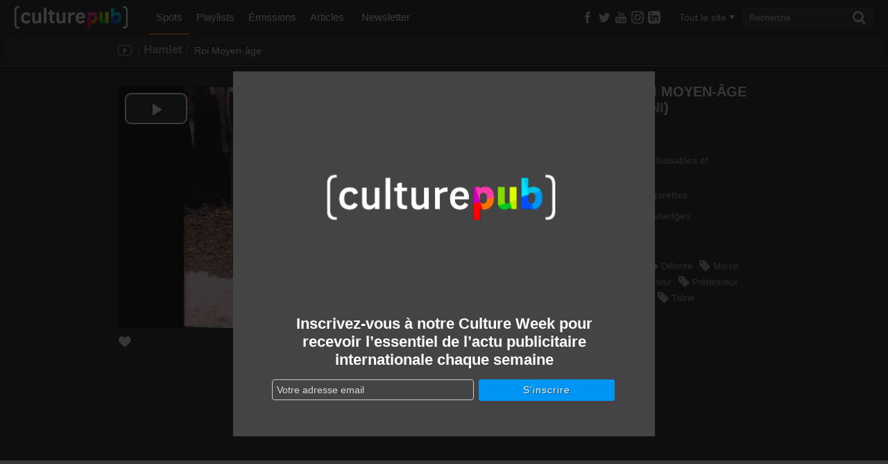

--- FILE ---
content_type: text/html; charset=utf-8
request_url: http://www.culturepub.fr/videos/hamlet-roi-moyen-age/
body_size: 14100
content:
<!DOCTYPE html> <!--[if lt IE 7]><html class="no-js lt-ie9 lt-ie8 lt-ie7" lang="fr-FR" prefix="og: http://ogp.me/ns# fb: http://ogp.me/ns/fb#"> <script src="/assets/js/lte-ie8.js"></script><![endif]--> <!--[if IE 7]><html class="no-js lt-ie9 lt-ie8" lang="fr-FR" prefix="og: http://ogp.me/ns# fb: http://ogp.me/ns/fb#"> <script src="/assets/js/lte-ie8.js"></script><![endif]--> <!--[if IE 8]><html class="no-js lt-ie9" lang="fr-FR" prefix="og: http://ogp.me/ns# fb: http://ogp.me/ns/fb#"> <script src="/assets/js/lte-ie8.js"></script><![endif]--> <!--[if IE 9]><html class="ie9 lt-ie10" lang="fr-FR" prefix="og: http://ogp.me/ns# fb: http://ogp.me/ns/fb#"> <![endif]--> <!--[if IE 11]><html class="ie11" lang="fr-FR" prefix="og: http://ogp.me/ns# fb: http://ogp.me/ns/fb#"> <![endif]--> <!--[if gt IE 8]><!--><html class="no-js" lang="fr-FR" prefix="og: http://ogp.me/ns# fb: http://ogp.me/ns/fb#"> <!--<![endif]--><head><meta charset="utf-8"><link rel="shortcut icon" href="http://static.culturepub.fr/assets/favicon.ico" type="image/x-icon" /><title>Hamlet : Roi Moyen-âge - Culture Pub</title><meta name="viewport" content="width=device-width, initial-scale=1.0, maximum-scale=1"><meta name="apple-mobile-web-app-capable" content="yes"><meta name="apple-mobile-web-app-status-bar-style" content="blue"><meta name="apple-touch-fullscreen" content="yes"><meta property="fb:pages" content="14293154969" /><link rel="canonical" href="http://www.culturepub.fr/videos/hamlet-roi-moyen-age/" /><meta property="og:locale" content="fr_FR" /><meta property="og:type" content="video.other" /><meta property="og:title" content="Hamlet : Roi Moyen-âge - Culture Pub" /><meta property="og:url" content="http://www.culturepub.fr/videos/hamlet-roi-moyen-age/" /><meta property="og:site_name" content="Culture Pub" /><meta property="fb:app_id" content="311030965958609" /><meta property="og:image" content="http://static.culturepub.fr/assets/2014/10/poster-4444-hamlet-roi-moyen-age.jpg" /><meta property="og:image:width" content="720" /><meta property="og:image:height" content="576" /><meta property="og:video:url" content="http://play.culturepub.fr/play/player?player=7&pod=4444&widgetId=cbnews_social" ><meta property="og:video:type" content="application/x-shockwave-flash"><meta property="og:video:width" content="640" /><meta property="og:video:height" content="360" /><meta property="og:image" content="http://static.culturepub.fr/assets/2014/10/poster-4444-hamlet-roi-moyen-age.jpg" /><meta name="twitter:card" content="summary_large_image" /><meta name="twitter:title" content="Hamlet : Roi Moyen-âge - Culture Pub" /><meta name="twitter:site" content="@culturepub" /><meta name="twitter:image" content="http://static.culturepub.fr/assets/2014/10/poster-4444-hamlet-roi-moyen-age.jpg" /><meta name="twitter:creator" content="@culturepub" /><link rel='dns-prefetch' href='//ajax.googleapis.com' /><link rel='dns-prefetch' href='//s.w.org' /><link rel='dns-prefetch' href='//static.culturepub.fr' />  <script type="text/javascript" data-cfasync="false">var mi_version         = '7.10.1';
	var mi_track_user      = true;
	var mi_no_track_reason = '';
	
	var disableStr = 'ga-disable-UA-143168323-1';

	/* Function to detect opted out users */
	function __gaTrackerIsOptedOut() {
		return document.cookie.indexOf(disableStr + '=true') > -1;
	}

	/* Disable tracking if the opt-out cookie exists. */
	if ( __gaTrackerIsOptedOut() ) {
		window[disableStr] = true;
	}

	/* Opt-out function */
	function __gaTrackerOptout() {
	  document.cookie = disableStr + '=true; expires=Thu, 31 Dec 2099 23:59:59 UTC; path=/';
	  window[disableStr] = true;
	}
	
	if ( mi_track_user ) {
		(function(i,s,o,g,r,a,m){i['GoogleAnalyticsObject']=r;i[r]=i[r]||function(){
			(i[r].q=i[r].q||[]).push(arguments)},i[r].l=1*new Date();a=s.createElement(o),
			m=s.getElementsByTagName(o)[0];a.async=1;a.src=g;m.parentNode.insertBefore(a,m)
		})(window,document,'script','//www.google-analytics.com/analytics.js','__gaTracker');

		__gaTracker('create', 'UA-143168323-1', 'auto');
		__gaTracker('set', 'forceSSL', true);
		__gaTracker('require', 'displayfeatures');
		__gaTracker('send','pageview');
	} else {
		console.log( "" );
		(function() {
			/* https://developers.google.com/analytics/devguides/collection/analyticsjs/ */
			var noopfn = function() {
				return null;
			};
			var noopnullfn = function() {
				return null;
			};
			var Tracker = function() {
				return null;
			};
			var p = Tracker.prototype;
			p.get = noopfn;
			p.set = noopfn;
			p.send = noopfn;
			var __gaTracker = function() {
				var len = arguments.length;
				if ( len === 0 ) {
					return;
				}
				var f = arguments[len-1];
				if ( typeof f !== 'object' || f === null || typeof f.hitCallback !== 'function' ) {
					console.log( 'Not running function __gaTracker(' + arguments[0] + " ....) because you are not being tracked. " + mi_no_track_reason );
					return;
				}
				try {
					f.hitCallback();
				} catch (ex) {

				}
			};
			__gaTracker.create = function() {
				return new Tracker();
			};
			__gaTracker.getByName = noopnullfn;
			__gaTracker.getAll = function() {
				return [];
			};
			__gaTracker.remove = noopfn;
			window['__gaTracker'] = __gaTracker;
					})();
		}</script>  <script type="text/javascript">window._wpemojiSettings = {"baseUrl":"https:\/\/s.w.org\/images\/core\/emoji\/12.0.0-1\/72x72\/","ext":".png","svgUrl":"https:\/\/s.w.org\/images\/core\/emoji\/12.0.0-1\/svg\/","svgExt":".svg","source":{"concatemoji":"\/wp-includes\/js\/wp-emoji-release.min.js?ver=5.3"}};
			!function(e,a,t){var r,n,o,i,p=a.createElement("canvas"),s=p.getContext&&p.getContext("2d");function c(e,t){var a=String.fromCharCode;s.clearRect(0,0,p.width,p.height),s.fillText(a.apply(this,e),0,0);var r=p.toDataURL();return s.clearRect(0,0,p.width,p.height),s.fillText(a.apply(this,t),0,0),r===p.toDataURL()}function l(e){if(!s||!s.fillText)return!1;switch(s.textBaseline="top",s.font="600 32px Arial",e){case"flag":return!c([127987,65039,8205,9895,65039],[127987,65039,8203,9895,65039])&&(!c([55356,56826,55356,56819],[55356,56826,8203,55356,56819])&&!c([55356,57332,56128,56423,56128,56418,56128,56421,56128,56430,56128,56423,56128,56447],[55356,57332,8203,56128,56423,8203,56128,56418,8203,56128,56421,8203,56128,56430,8203,56128,56423,8203,56128,56447]));case"emoji":return!c([55357,56424,55356,57342,8205,55358,56605,8205,55357,56424,55356,57340],[55357,56424,55356,57342,8203,55358,56605,8203,55357,56424,55356,57340])}return!1}function d(e){var t=a.createElement("script");t.src=e,t.defer=t.type="text/javascript",a.getElementsByTagName("head")[0].appendChild(t)}for(i=Array("flag","emoji"),t.supports={everything:!0,everythingExceptFlag:!0},o=0;o<i.length;o++)t.supports[i[o]]=l(i[o]),t.supports.everything=t.supports.everything&&t.supports[i[o]],"flag"!==i[o]&&(t.supports.everythingExceptFlag=t.supports.everythingExceptFlag&&t.supports[i[o]]);t.supports.everythingExceptFlag=t.supports.everythingExceptFlag&&!t.supports.flag,t.DOMReady=!1,t.readyCallback=function(){t.DOMReady=!0},t.supports.everything||(n=function(){t.readyCallback()},a.addEventListener?(a.addEventListener("DOMContentLoaded",n,!1),e.addEventListener("load",n,!1)):(e.attachEvent("onload",n),a.attachEvent("onreadystatechange",function(){"complete"===a.readyState&&t.readyCallback()})),(r=t.source||{}).concatemoji?d(r.concatemoji):r.wpemoji&&r.twemoji&&(d(r.twemoji),d(r.wpemoji)))}(window,document,window._wpemojiSettings);</script> <style type="text/css">img.wp-smiley,img.emoji{display:inline !important;border:none !important;box-shadow:none !important;height:1em !important;width:1em !important;margin:0
.07em !important;vertical-align:-0.1em !important;background:none !important;padding:0
!important}</style><link rel="stylesheet" href="/plugins/culturepub-newsletter/css/culturepub-newsletter.css?ver=1.2"><link rel="stylesheet" href="/wp-includes/css/dist/block-library/style.min.css?ver=5.3"><link rel="stylesheet" href="/assets/css/app.min.css?ver=6.1"> <script type='text/javascript'>/*  */
var monsterinsights_frontend = {"js_events_tracking":"true","download_extensions":"doc,pdf,ppt,zip,xls,docx,pptx,xlsx","inbound_paths":"[{\"path\":\"\\\/go\\\/\",\"label\":\"affiliate\"},{\"path\":\"\\\/recommend\\\/\",\"label\":\"affiliate\"}]","home_url":"http:\/\/www.culturepub.fr","hash_tracking":"false"};
/*  */</script> <script type='text/javascript' src='/plugins/google-analytics-for-wordpress/assets/js/frontend.min.js?ver=7.10.1'></script> <script type='text/javascript' src='//ajax.googleapis.com/ajax/libs/jquery/1.9.1/jquery.min.js'></script> <link rel='https://api.w.org/' href='http://www.culturepub.fr/wp-json/' /><link rel="alternate" type="application/json+oembed" href="http://www.culturepub.fr/wp-json/oembed/1.0/embed?url=http%3A%2F%2Fwww.culturepub.fr%2Fvideos%2Fhamlet-roi-moyen-age%2F" /><link rel="alternate" type="text/xml+oembed" href="http://www.culturepub.fr/wp-json/oembed/1.0/embed?url=http%3A%2F%2Fwww.culturepub.fr%2Fvideos%2Fhamlet-roi-moyen-age%2F&#038;format=xml" /><style type="text/css" media="screen">.g{margin:0px;padding:0px;overflow:hidden;line-height:1;zoom:1}.g
img{height:auto}.g-col{position:relative;float:left}.g-col:first-child{margin-left:0}.g-col:last-child{margin-right:0}@media only screen and (max-width: 480px){.g-col,.g-dyn,.g-single{width:100%;margin-left:0;margin-right:0}}</style><link rel="alternate" type="application/rss+xml" title="Culture Pub Feed" href="http://www.culturepub.fr/feed/"></head><body class="spots-template-default single single-spots postid-5090 hamlet-roi-moyen-age cpt-spots"><!--[if lt IE 8]><p class="chromeframe">Votre navigateur est <em>obsolète!</em> <a href="http://browsehappy.com/">Essayez un autre navigateur</a> pour une meilleure expérience sur culturepub.fr.</p><![endif]--> <!--[if IE 8]><p class="chromeframe affix">Votre navigateur est <em>obsolète!</em> <a href="http://browsehappy.com/">Essayez un autre navigateur</a> pour une meilleure expérience sur culturepub.fr.</p><![endif]--><nav class="nav-main-mobil visible-tablet visible-phone" id="nav-main-mobil" role="navigation"><ul id="menu-primary-navigation" class="nav"><li class="dropdown menu-spots active"><a class="dropdown-toggle" data-toggle="dropdown" data-target="#" href="/videos/">Spots <b class="caret"></b></a><ul class="dropdown-menu"><li class="menu-tous-les-spots"><a href="/videos/">Tous les spots</a></li><li class="menu-les-spots-en-vost"><a href="/vost/true/">Les spots en VOST</a></li><li class="menu-les-immanquables"><a href="/etiquettes/best-of/">Les immanquables</a></li><li class="menu-les-plus-partages"><a href="/videos/?orderby=shares&#038;order=desc">Les plus partagés</a></li><li class="menu-les-plus-vus"><a href="/videos/?orderby=views&#038;order=desc">Les plus vus</a></li></ul></li><li class="dropdown menu-playlists"><a class="dropdown-toggle" data-toggle="dropdown" data-target="#" href="/playlists/">Playlists <b class="caret"></b></a><ul class="dropdown-menu"><li class="menu-toutes-les-playlists"><a href="/playlists/">Toutes les playlists</a></li><li class="menu-les-plus-likees"><a href="/playlists/?orderby=likes&#038;order=desc">Les plus likées</a></li><li class="menu-les-plus-vues"><a href="/playlists/?orderby=views&#038;order=desc">Les plus vues</a></li></ul></li><li class="dropdown menu-emissions"><a class="dropdown-toggle" data-toggle="dropdown" data-target="#" href="/emissions/">Émissions <b class="caret"></b></a><ul class="dropdown-menu"><li class="menu-toutes-les-emissions"><a href="/emissions/">Toutes les Émissions</a></li><li class="menu-culture-week"><a href="/emission/culture-week/">Culture Week</a></li><li class="menu-langues-de-pub"><a href="//www.culturepub.fr/emission/langues-de-pub/">Langues de pub</a></li><li class="menu-culturepub"><a href="/emission/culturepub/">Culturepub</a></li><li class="menu-badoumba"><a href="/emission/badoumba/">Badoumba</a></li><li class="menu-la-journee-mondiale"><a href="/emission/la-journee-mondiale/">La journée mondiale</a></li><li class="menu-chapitres"><a href="/chapitres/">Chapitres</a></li></ul></li><li class="dropdown menu-articles"><a class="dropdown-toggle" data-toggle="dropdown" data-target="#" href="/articles">Articles <b class="caret"></b></a><ul class="dropdown-menu"><li class="menu-tous-les-articles"><a href="/articles">Tous les articles</a></li><li class="menu-planete-pub"><a href="/categorie/planete-pub/">Planète Pub</a></li><li class="menu-culture-print"><a href="/categorie/culture-print/">Culture Print</a></li><li class="menu-langue-de-pub"><a href="/categorie/billet-dhumeur/">Langue de pub</a></li><li class="menu-retro"><a href="/categorie/retro/">Rétro</a></li><li class="menu-pub-story"><a href="/categorie/pub-story/">Pub Story</a></li><li class="menu-culture-week"><a href="/categorie/culture-week">Culture Week</a></li></ul></li><li class="menu-newsletter"><a href="/newsletter/">Newsletter</a></li></ul></nav><div id="panel"> <header class="banner navbar navbar-static-top" role="banner"><div class="navbar-inner-container" id="triggerRespond" data-spy="affix" data-offset-top="0"><div class="navbar-inner"><div class="container search-container"> <a href="#menu" class="menu-trigger"><span class="icon-list"></span></a><div class="logo-small"> <a class="brand" href="http://www.culturepub.fr/"></a></div> <nav class="nav-main nav-collapse" role="navigation"><ul id="menu-primary-navigation-1" class="nav"><li class="dropdown menu-spots active"><a class="dropdown-toggle" data-toggle="dropdown" data-target="#" href="/videos/">Spots <b class="caret"></b></a><ul class="dropdown-menu"><li class="menu-tous-les-spots"><a href="/videos/">Tous les spots</a></li><li class="menu-les-spots-en-vost"><a href="/vost/true/">Les spots en VOST</a></li><li class="menu-les-immanquables"><a href="/etiquettes/best-of/">Les immanquables</a></li><li class="menu-les-plus-partages"><a href="/videos/?orderby=shares&#038;order=desc">Les plus partagés</a></li><li class="menu-les-plus-vus"><a href="/videos/?orderby=views&#038;order=desc">Les plus vus</a></li></ul></li><li class="dropdown menu-playlists"><a class="dropdown-toggle" data-toggle="dropdown" data-target="#" href="/playlists/">Playlists <b class="caret"></b></a><ul class="dropdown-menu"><li class="menu-toutes-les-playlists"><a href="/playlists/">Toutes les playlists</a></li><li class="menu-les-plus-likees"><a href="/playlists/?orderby=likes&#038;order=desc">Les plus likées</a></li><li class="menu-les-plus-vues"><a href="/playlists/?orderby=views&#038;order=desc">Les plus vues</a></li></ul></li><li class="dropdown menu-emissions"><a class="dropdown-toggle" data-toggle="dropdown" data-target="#" href="/emissions/">Émissions <b class="caret"></b></a><ul class="dropdown-menu"><li class="menu-toutes-les-emissions"><a href="/emissions/">Toutes les Émissions</a></li><li class="menu-culture-week"><a href="/emission/culture-week/">Culture Week</a></li><li class="menu-langues-de-pub"><a href="//www.culturepub.fr/emission/langues-de-pub/">Langues de pub</a></li><li class="menu-culturepub"><a href="/emission/culturepub/">Culturepub</a></li><li class="menu-badoumba"><a href="/emission/badoumba/">Badoumba</a></li><li class="menu-la-journee-mondiale"><a href="/emission/la-journee-mondiale/">La journée mondiale</a></li><li class="menu-chapitres"><a href="/chapitres/">Chapitres</a></li></ul></li><li class="dropdown menu-articles"><a class="dropdown-toggle" data-toggle="dropdown" data-target="#" href="/articles">Articles <b class="caret"></b></a><ul class="dropdown-menu"><li class="menu-tous-les-articles"><a href="/articles">Tous les articles</a></li><li class="menu-planete-pub"><a href="/categorie/planete-pub/">Planète Pub</a></li><li class="menu-culture-print"><a href="/categorie/culture-print/">Culture Print</a></li><li class="menu-langue-de-pub"><a href="/categorie/billet-dhumeur/">Langue de pub</a></li><li class="menu-retro"><a href="/categorie/retro/">Rétro</a></li><li class="menu-pub-story"><a href="/categorie/pub-story/">Pub Story</a></li><li class="menu-culture-week"><a href="/categorie/culture-week">Culture Week</a></li></ul></li><li class="menu-newsletter"><a href="/newsletter/">Newsletter</a></li></ul> </nav><div class="socialize-small"><div class="socialize"><ul class="social-list"><li class="dropdown"> <a class="social-butons" href="https://www.facebook.com/culturepubofficiel" target="_blank" ><span class="icon-facebook"></span></a></li><li class="dropdown"> <a class="social-butons" href="https://twitter.com/culturepub" target="_blank" ><span class="icon-twitter"></span></a></li><li class="dropdown"> <a class="social-butons" href="https://www.youtube.com/channel/UCmb1G9wtkTW55TEcyocn91g" target="_blank" ><span class="icon-youtube3"></span></a></li><li class="dropdown"> <a class="social-butons" href="https://www.instagram.com/culturepub_officiel/" target="_blank" > <span class="icon-instagram"> <svg xmlns="http://www.w3.org/2000/svg" width="18" height="18" viewBox="0 0 24 24"><path d="M12 2.163c3.204 0 3.584.012 4.85.07 3.252.148 4.771 1.691 4.919 4.919.058 1.265.069 1.645.069 4.849 0 3.205-.012 3.584-.069 4.849-.149 3.225-1.664 4.771-4.919 4.919-1.266.058-1.644.07-4.85.07-3.204 0-3.584-.012-4.849-.07-3.26-.149-4.771-1.699-4.919-4.92-.058-1.265-.07-1.644-.07-4.849 0-3.204.013-3.583.07-4.849.149-3.227 1.664-4.771 4.919-4.919 1.266-.057 1.645-.069 4.849-.069zm0-2.163c-3.259 0-3.667.014-4.947.072-4.358.2-6.78 2.618-6.98 6.98-.059 1.281-.073 1.689-.073 4.948 0 3.259.014 3.668.072 4.948.2 4.358 2.618 6.78 6.98 6.98 1.281.058 1.689.072 4.948.072 3.259 0 3.668-.014 4.948-.072 4.354-.2 6.782-2.618 6.979-6.98.059-1.28.073-1.689.073-4.948 0-3.259-.014-3.667-.072-4.947-.196-4.354-2.617-6.78-6.979-6.98-1.281-.059-1.69-.073-4.949-.073zm0 5.838c-3.403 0-6.162 2.759-6.162 6.162s2.759 6.163 6.162 6.163 6.162-2.759 6.162-6.163c0-3.403-2.759-6.162-6.162-6.162zm0 10.162c-2.209 0-4-1.79-4-4 0-2.209 1.791-4 4-4s4 1.791 4 4c0 2.21-1.791 4-4 4zm6.406-11.845c-.796 0-1.441.645-1.441 1.44s.645 1.44 1.441 1.44c.795 0 1.439-.645 1.439-1.44s-.644-1.44-1.439-1.44z" fill="currentColor"/></svg> </span> </a></li><li class="dropdown"> <a class="social-butons" href="https://www.linkedin.com/company/en-mode-culture-culture-pub/" target="_blank" > <span class="icon-linkedin"> <svg xmlns="http://www.w3.org/2000/svg" width="18" height="18" viewBox="0 0 24 24"><path d="M19 0h-14c-2.761 0-5 2.239-5 5v14c0 2.761 2.239 5 5 5h14c2.762 0 5-2.239 5-5v-14c0-2.761-2.238-5-5-5zm-11 19h-3v-11h3v11zm-1.5-12.268c-.966 0-1.75-.79-1.75-1.764s.784-1.764 1.75-1.764 1.75.79 1.75 1.764-.783 1.764-1.75 1.764zm13.5 12.268h-3v-5.604c0-3.368-4-3.113-4 0v5.604h-3v-11h3v1.765c1.396-2.586 7-2.777 7 2.476v6.759z" fill="currentColor"/></svg> </span> </a></li></ul></div><div class="recherche top"> <a href="#" class="visible-phone trigger"><span class="icon-search"></span></a> <a href="#"class="hidden cancel"><span class="icon-cancel"></span></a><div class="filtermenu visible-tablet visible-desktop"> <select type="hidden" form="searchform" class="searchfilter hide"><option value="">Tout le site</option><option value="spots">Spots</option><option value="emissions">Émissions</option><option value="playlists">Playlists</option><option value="post">Actus</option> </select> <a href="#" class="dropdown-toggle" data-toggle="dropdown"><span class="filtertxt">Tout le site</span><span class="caret"></span></a><ul class="dropdown-menu filters"><li data-option-value="tout" class="selected">Tout le site</li><li data-option-value="spots">Spots</li><li data-option-value="emissions">Émissions</li><li data-option-value="playlists">Playlists</li><li data-option-value="post">Actus</li></ul></div><form class="form-search visible-tablet visible-desktop" role="search" method="get" id="searchform" name="searchform" action="http://www.culturepub.fr/"> <label class="hide" for="s">Rechercher pour :</label> <input type="search" value="" name="s" id="s" class="search-query" placeholder="Recherche"> <button type="submit" class="searchsubmit"><span class="icon-search"></span></button></form></div></div></div></div></div> </header><div id="panel-container"><div class="sous-header"><div class="sousnav-container" data-spy="affix" data-offset-top="0"><div class="sousnav spots-list"><div class="container"><ul class="tri ariane span5"><li> <a href="http://www.culturepub.fr/videos/" rel="tooltip" title="Spots" data-placement="bottom"><span class="icon-youtube2"></span></a></li><li class="taxs"><span>/</span><a href="http://www.culturepub.fr/marques/hamlet/" rel="tag">Hamlet</a><span>/</span></li><li class="active"> Roi Moyen-âge</li></ul><div id="loadfiltressingle"> <script type="text/javascript">jQuery(document).ready(function($) {
			  url_action = 'http://www.culturepub.fr/wp-admin/admin-ajax.php';
			  jQuery.post(
			    url_action, 
			    {
			        'action': 'load_filtressingle_spots'
			    },
			    function(response){
				   $('#loadfiltressingle').replaceWith(response);
			    }
			  );  
			  return false;
			});</script> </div></div></div></div></div><div id='icegram_shortcode_0'  data-campaigns="52267"  class='ig_shortcode_container' ></div><div class="wrap testclass9 container" role="document" rel="NULL
"><div class="content row"><div class="main span8" role="main"> <script type="text/javascript">jQuery(document).ready(function($) {
  url_action = 'http://www.culturepub.fr/wp-admin/admin-ajax.php';
  jQuery.post(
    url_action, 
    {
        'action': 'post_views',
        'postid':   '5090'
    }
  );  
  return false;
});</script><div class="single-spot-container"><div class="single-spot-content container"><div class="player-container"><div class="fluid-width-video-wrapper" style="padding-top: 50%;" itemprop="video" itemscope itemtype="http://schema.org/VideoObject"><meta itemprop="name" content="Hamlet&#160;: Roi Moyen-âge" /><meta itemprop="description" content="
Hamlet -  Retrouvez le meilleur de la publicité de tous les pays et de toutes les époques !" /><meta itemprop="thumbnailUrl" content="http://static.culturepub.fr/assets/2014/10/poster-4444-hamlet-roi-moyen-age.jpg" /><meta itemprop="embedURL" content="http://play.culturepub.fr/play/player?player=7&pod=4444" /> <iframe id="flumotion_iframe_player" name="flumotion_iframe_player" src="http://play.culturepub.fr/play/player?player=7&pod=4444" scrolling="no" frameborder=0 width="940" height="529" seamless allowfullscreen webkitallowfullscreen mozallowfullscreen></iframe></div></div><div class="entry-meta"><div class="like"> <a href="JavaScript:void(0);"><span class="icon-heart3"></span></a></div> <script type="text/javascript">jQuery(document).ready(function($) {
	$.get(
		"http://api.cbnews.webtv.flumotion.com/videos/4444", 
		function( data ) {
			var OriginRate = jQuery.data( document.body, "Rate", data.total_rates );
			jQuery.post(
			    "http://www.culturepub.fr/wp-admin/admin-ajax.php", 
			    {
			        'action': 'check_likes',
			        'postid':   '5090',
			        'rate': "" + OriginRate + ""
			    },
			    function(response){
				    $('.like a').append(response);
				}
			 );
		}
	);  
	
	$(".like a").click(function(){ 
	  url_action = 'http://api.cbnews.webtv.flumotion.com/pods/4444/vote';
	  $.post(
	    url_action, 
	    {
	        'vote': '1'
	    }, 
	    function(response){
	        var NewRate = jQuery.data( document.body, "Rate") + 1;
	        
	        $(".like").html(function(i,origText){
	    		return "<div class='liked'><span class='icon-heart3'></span>3</div>"; 
			});
			
			jQuery.post(
			    "http://www.culturepub.fr/wp-admin/admin-ajax.php", 
			    {
			        'action': 'add_like_spots',
			        'postid':   '5090',
			        'newrate': "" + NewRate + ""
			    }
			 );
	    }
	  );  
	  return false;
	});
});</script> <div class="share dropdown sharer"> <a class="dropdown-toggle" href="#" id="sharer" role="button" data-toggle="dropdown" data-target="#"><p>Partager</p> <span class="icon-export"></span><span id="Total_counter"></span> </a> <script type="text/javascript">$(document).ready(function() {
		$(".share").ready(function(){
		  var Url = 'http://www.culturepub.fr/videos/hamlet-roi-moyen-age/';

		  $.sharedCount(Url, function(data) {
		    	var Twitter_count = data.Twitter;
		    	document.getElementById("Twitter_counter").innerHTML=$.number(Twitter_count, 0, ',', ' ');

		    	var Facebook_count = data.Facebook.total_count;
		    	document.getElementById("Facebook_counter").innerHTML=$.number(Facebook_count, 0, ',', ' ');

		    	var Google_count = data.GooglePlusOne;
		    	document.getElementById("Google_counter").innerHTML=$.number(Google_count, 0, ',', ' ');

		    	var Pinterest_count = data.Pinterest;
		    	document.getElementById("Pinterest_counter").innerHTML=$.number(Pinterest_count, 0, ',', ' ');

		    	var new_totalshares = Twitter_count + Facebook_count + Google_count + Pinterest_count;
		    	document.getElementById("Total_counter").innerHTML=$.number(new_totalshares, 0, ',', ' ');

		        url_response = 'http://www.culturepub.fr/wp-admin/admin-ajax.php';
				jQuery.post(
				    url_response,
				    {
				        'action': 'post_shares',
						'postid': '5090',
						'shares': new_totalshares
				    }
				);
		  });
		});
	});</script> <ul class="dropdown-menu" role="menu" aria-labelledby="sharer"><li class="share-fb"> <a href="https://www.facebook.com/sharer/sharer.php?u=http%3A%2F%2Fwww.culturepub.fr%2Fvideos%2Fhamlet-roi-moyen-age%2F" rel="nofollow" title="Partager sur Facebook" target="_blank"
onclick="window.open(this.href, 'feedDialog', 'width=800,height=290,left=0,top=0');return false;"> <span class="icon-facebook"></span>Facebook<span class="count" id="Facebook_counter"></span> </a></li><li class="share-twitter"> <a href="https://twitter.com/intent/tweet?text=Hamlet+%3A+Roi+Moyen-%C3%A2ge+-+Hamlet+%3A+&url=http%3A%2F%2Fwww.culturepub.fr%2Fvideos%2Fhamlet-roi-moyen-age%2F&via=culturepub" target="_blank" title="Partager sur Twitter"><span class="icon-twitter"></span>Twitter<span class="count" id="Twitter_counter"></span></a></li><li class="share-google"> <a href="https://plus.google.com/share?url=http%3A%2F%2Fwww.culturepub.fr%2Fvideos%2Fhamlet-roi-moyen-age%2F" target="_blank" title="Partager sur Google+" target="_blank"
onclick="window.open(this.href, '', 'status=no,resizable=yes,scrollbars=yes,personalbar=no,directories=no,location=no,toolbar=no,menubar=no,width=510,height=380,left=0,top=0');return false;"> <span class="icon-google-plus"></span>Google+<span class="count" id="Google_counter"></span> </a></li><li class="share-pinterest"> <a href="http://pinterest.com/pin/create/button/?url=http%3A%2F%2Fwww.culturepub.fr%2Fvideos%2Fhamlet-roi-moyen-age%2F&media=http%3A%2F%2Fstatic.culturepub.fr%2Fassets%2F2014%2F10%2Fposter-4444-hamlet-roi-moyen-age-458x306.jpg&description=Hamlet+%3A+Roi+Moyen-%C3%A2ge+-+Hamlet : +%2F%2F+%C3%A0+voir+sur+culturepub.fr+%2F%2F+http%3A%2F%2Fwww.culturepub.fr%2Fvideos%2Fhamlet-roi-moyen-age%2F" class="pinimg" target="_blank" title="&Eacute;pinglez-nous sur Pinterest" onclick="window.open(this.href, '_pinIt', 'status=no,resizable=yes,scrollbars=yes,personalbar=no,directories=no,location=no,toolbar=no,menubar=no,width=800,height=290,left=0,top=0');return false;"><span class="icon-pinterest"></span>Pinterest<span class="count" id="Pinterest_counter"></span></a></li><li class="share-link"><form method="get" id="link-form" action="http://www.culturepub.fr/"> <span class="icon-link"></span> <label class="hide" for="s">Link</label> <input type="text" value="http://www.culturepub.fr/?p=5090" name="l" id="l" class="link"></form></li></ul></div><div class="share embed dropdown"> <a class="dropdown-toggle" href="#" id="embeder" role="button" data-toggle="dropdown" data-target="#"><p>Intégrer</p> <span class="icon-arrow-left2"></span><span class="slash">/</span><span class="icon-arrow-right2"></span> </a><ul class="dropdown-menu" role="menu" aria-labelledby="embeder"><li class="share-embed"><form name="link-embed"> <label for="videosize">Taille de la vidéo :</label><div class="styled-select"> <select name="videosize" id="videosize" class="span2"><option value="default">620 x 349</option><option value="small">426 x 240</option><option value="medium">640 x 360</option><option value="large">854 x 480</option><option value="720hd">1280 x 720</option> </select></div><textarea class="embed" id="videosizetextarea"><iframe class="player" width="620" height="349" src="http://play.culturepub.fr/play/player?player=7&pod=4444&widgetId=cbnews_social" frameborder=0 seamless allowfullscreen ></iframe>
				</textarea></form> <script>$("#videosize").change(function() {
				var optionValue = $(this).children("option:selected").val();
				if ( optionValue == 'default') {
					setTimeout(function(){
						$("#videosizetextarea").val('<iframe class="player" width="620" height="349" src="http://play.culturepub.fr/play/player?player=7&pod=4444&widgetId=cbnews_social" frameborder=0 seamless allowfullscreen ></iframe>');
					}, 0);
				}
				if ( optionValue == 'small') {
					setTimeout(function(){
						$("#videosizetextarea").val('<iframe class="player" width="426" height="240" src="http://play.culturepub.fr/play/player?player=7&pod=4444&widgetId=cbnews_social" frameborder=0 seamless allowfullscreen ></iframe>');
					}, 0);
				}
				if ( optionValue == 'medium') {
					setTimeout(function(){
						$("#videosizetextarea").val('<iframe class="player" width="640" height="360" src="http://play.culturepub.fr/play/player?player=7&pod=4444&widgetId=cbnews_social" frameborder=0 seamless allowfullscreen ></iframe>');
					}, 0);
				}
				if ( optionValue == 'large') {
					setTimeout(function(){
						$("#videosizetextarea").val('<iframe class="player" width="854" height="480" src="http://play.culturepub.fr/play/player?player=7&pod=4444&widgetId=cbnews_social" frameborder=0 seamless allowfullscreen ></iframe>');
					}, 0);
				}
				if ( optionValue == '720hd') {
					setTimeout(function(){
						$("#videosizetextarea").val('<iframe class="player" width="1280" height="720" src="http://play.culturepub.fr/play/player?player=7&pod=4444&widgetId=cbnews_social" frameborder=0 seamless allowfullscreen ></iframe>');
					}, 0);
				}
			});</script> </li></ul></div></div></div></div><div class="main-tabbable"><ul class="nav nav-tabs"><li id="nav-tab1"><a href="#tab1" data-toggle="tab">Infos</a></li><li id="nav-tab2" class="active"><a href="#tab2" data-toggle="tab">Fiche technique</a></li><li id="nav-tab3"><a href="#tab3" data-toggle="tab">En +</a></li></ul><div class="tab-content"><div class="tab-pane infos-spot" id="tab1"> <article class="post-5090 spots type-spots status-publish has-post-thumbnail hentry marques-hamlet pays-royaume-uni themes-absurde themes-inclassables-et-incontournables secteur-tabac-et-cigarettes tags-bible tags-cretin tags-detente tags-moise tags-moyen-age tags-porteur tags-pretentieux tags-reference tags-roi tags-trone annonceurs-bensonhedges agences-cdp etiquettes-61-publication-ok"> <header><div class="entry-title"><h1>Hamlet&#160;: Roi Moyen-âge (<a href="http://www.culturepub.fr/pays/royaume-uni/" rel="tag">Royaume-uni</a>)</h1><div class="post-container"><div class="entry-content"></div></div><h2> <a href="http://www.culturepub.fr/marques/hamlet/" rel="tag"><span class="icon-brands"></span>Hamlet</a></h2><ul class="entry-taxonomies"><li>Thème : <a href="http://www.culturepub.fr/themes/absurde/" rel="tag">Absurde</a>, <a href="http://www.culturepub.fr/themes/inclassables-et-incontournables/" rel="tag">Inclassables et incontournables</a></li><li>Secteur : <a href="http://www.culturepub.fr/secteur/tabac-et-cigarettes/" rel="tag">Tabac et cigarettes</a></li><li>Annonceur : <a href="http://www.culturepub.fr/annonceurs/bensonhedges/" rel="tag">Benson&amp;hedges</a></li><li>Agence : <a href="http://www.culturepub.fr/agences/cdp/" rel="tag">Cdp</a></li></ul><ul class="spots-tags"><li><a href="http://www.culturepub.fr/tags/bible/" rel="tag">Bible</a></li><li><a href="http://www.culturepub.fr/tags/cretin/" rel="tag">Crétin</a></li><li><a href="http://www.culturepub.fr/tags/detente/" rel="tag">Détente</a></li><li><a href="http://www.culturepub.fr/tags/moise/" rel="tag">Moïse</a></li><li><a href="http://www.culturepub.fr/tags/moyen-age/" rel="tag">Moyen Âge</a></li><li><a href="http://www.culturepub.fr/tags/porteur/" rel="tag">Porteur</a></li><li><a href="http://www.culturepub.fr/tags/pretentieux/" rel="tag">Prétentieux</a></li><li><a href="http://www.culturepub.fr/tags/reference/" rel="tag">Référence</a></li><li><a href="http://www.culturepub.fr/tags/roi/" rel="tag">Roi</a></li><li><a href="http://www.culturepub.fr/tags/trone/" rel="tag">Trône</a></li></ul></div> </header><div class="clearfix"></div> </article></div><div class="tab-pane fiche-technique active" id="tab2" style="padding:0;border:0;box-shadow:none"><div class="clearfix"></div></div><div class="tab-pane en-plus" id="tab3"><div id="loadenplus"> <script type="text/javascript">jQuery(document).ready(function($) {
	  url_action = 'http://www.culturepub.fr/wp-admin/admin-ajax.php';
	  jQuery.post(
	    url_action, 
	    {
	        'action': 'load_enplus',
	        'post_type': 'spots',
	        'postid':   '5090'
	    },
	    function(response){
		   $('#loadenplus').replaceWith(response);
	    }
	  );  
	  return false;
	});</script> </div><div class="spots-pub"></div></div><div class="dailymotion-widget"
data-placement="5841560760998f06a9b6a618"></div><script>(function(w,d,s,u,n,e,c){w.PXLObject
		= n; w[n] = w[n] || function(){(w[n].q = w[n].q ||
		[]).push(arguments);};w[n].l = 1 * new Date();e = d.createElement(s);
		e.async = 1; e.src = u;c = d.getElementsByTagName(s)[0];
		c.parentNode.insertBefore(e,c);})(window, document, "script",
		"//api.dmcdn.net/pxl/client.js", "pxl");</script> </div></div> <script>$(document).ready(function() {

    // Configure/customize these variables.
    var showChar = 200;  // How many characters are shown by default
    var ellipsestext = "...";
    var moretext = "Plus";
    var lesstext = "Moins";

    $('.infos-spot .entry-content p').each(function() {
        var content = $(this).html();

        if(content.length > showChar) {

            var c = content.substr(0, showChar);
            var h = content.substr(showChar, content.length - showChar);

            var html = c + '<span class="moreellipses">' + ellipsestext+ '&nbsp;</span><span class="morecontent"><span>' + h + '</span>&nbsp;&nbsp;<a href="" class="morelink">' + moretext + '</a></span>';

            $(this).html(html);
        }

    });

    $(".morelink").click(function(){
        if($(this).hasClass("less")) {
            $(this).removeClass("less");
            $(this).html(moretext);
        } else {
            $(this).addClass("less");
            $(this).html(lesstext);
        }
        $(this).parent().prev().toggle();
        $(this).prev().toggle();
        return false;
    });
});</script> </div> <aside class="sidebar span4" role="complementary"> <section class="widget-1 widget-first widget adrotate_widgets-14 adrotate_widgets"><div class="widget-inner"></div></section><section class="widget-2 widget adrotate_widgets-7 adrotate_widgets"><div class="widget-inner"></div></section><section class="widget-3 widget-last widget widget_les_plus_vus-4 widget_les_plus_vus"><div class="widget-inner"><h3>Les + Vus</h3><div class="views-tabbable"><ul class="nav nav-tabs"><li class="brand active"><a href="#viewstab1" data-toggle="tab"><span class="icon-brands"></span>Hamlet</a></li></ul><div class="tab-content"><div class="tab-pane active" id="viewstab1"><ul><li> <a class="thumb" href="/videos/hamlet-cigar-photomaton/" title="Hamlet&#160;: Photomaton"><div class="favs"><span class="icon-star-ribbon"></span></div> <img width="68" height="45" src="http://static.culturepub.fr/assets/2014/10/poster-24498-hamlet-cigar-photomaton-68x45.jpg" alt="poster-24498-hamlet-cigar-photomaton-68x45"> </a> <a href="/videos/hamlet-cigar-photomaton/" title="Hamlet&#160;: Photomaton"><div class="spots-title"> Photomaton</div><div class="entry-brand">Hamlet - Royaume-uni</div> </a></li><li> <a class="thumb" href="/videos/hamlet-capotes-fluo/" title="Hamlet&#160;: Capotes fluo"> <img width="68" height="45" src="http://static.culturepub.fr/assets/2014/10/poster-7535-hamlet-capotes-fluo-68x45.jpg" alt="poster-7535-hamlet-capotes-fluo-68x45"> </a> <a href="/videos/hamlet-capotes-fluo/" title="Hamlet&#160;: Capotes fluo"><div class="spots-title"> Capotes fluo</div><div class="entry-brand">Hamlet - Royaume-uni</div> </a></li><li> <a class="thumb" href="/videos/hamlet-la-photo-de-famille/" title="Hamlet&#160;: La photo de famille"> <img width="68" height="45" src="http://static.culturepub.fr/assets/2014/10/poster-14161-hamlet-la-photo-de-famille-68x45.jpg" alt="poster-14161-hamlet-la-photo-de-famille-68x45"> </a> <a href="/videos/hamlet-la-photo-de-famille/" title="Hamlet&#160;: La photo de famille"><div class="spots-title"> La photo de famille</div><div class="entry-brand">Hamlet - Royaume-uni</div> </a></li><li> <a class="thumb" href="/videos/hamlet-bal-costume/" title="Hamlet&#160;: Bal costumé"> <img width="68" height="45" src="http://static.culturepub.fr/assets/2014/10/poster-4396-hamlet-bal-costume-68x45.jpg" alt="poster-4396-hamlet-bal-costume-68x45"> </a> <a href="/videos/hamlet-bal-costume/" title="Hamlet&#160;: Bal costumé"><div class="spots-title"> Bal costumé</div><div class="entry-brand">Hamlet - Royaume-uni</div> </a></li><li> <a class="thumb" href="/videos/hamlet-lavabo/" title="Hamlet&#160;: Lavabo"> <img width="68" height="45" src="http://static.culturepub.fr/assets/2014/10/poster-13098-hamlet-lavabo-68x45.jpg" alt="poster-13098-hamlet-lavabo-68x45"> </a> <a href="/videos/hamlet-lavabo/" title="Hamlet&#160;: Lavabo"><div class="spots-title"> <span class="icon-subtitles"></span> Lavabo</div><div class="entry-brand">Hamlet - Royaume-uni</div> </a></li><li> <a class="thumb" href="/videos/hamlet-restaurant/" title="Hamlet&#160;: Restaurant"> <img width="68" height="45" src="http://static.culturepub.fr/assets/2014/10/poster-4387-hamlet-restaurant-68x45.jpg" alt="poster-4387-hamlet-restaurant-68x45"> </a> <a href="/videos/hamlet-restaurant/" title="Hamlet&#160;: Restaurant"><div class="spots-title"> Restaurant</div><div class="entry-brand">Hamlet - Royaume-uni</div> </a></li><li> <a class="thumb" href="/videos/hamlet-roi-moyen-age/" title="Hamlet&#160;: Roi Moyen-âge"> <img width="68" height="45" src="http://static.culturepub.fr/assets/2014/10/poster-4444-hamlet-roi-moyen-age-68x45.jpg" alt="poster-4444-hamlet-roi-moyen-age-68x45"> </a> <a href="/videos/hamlet-roi-moyen-age/" title="Hamlet&#160;: Roi Moyen-âge"><div class="spots-title"> Roi Moyen-âge</div><div class="entry-brand">Hamlet - Royaume-uni</div> </a></li><li> <a class="thumb" href="/videos/hamlet-golf/" title="Hamlet&#160;: Golf"> <img width="68" height="45" src="http://static.culturepub.fr/assets/2014/10/poster-4470-hamlet-golf-68x45.jpg" alt="poster-4470-hamlet-golf-68x45"> </a> <a href="/videos/hamlet-golf/" title="Hamlet&#160;: Golf"><div class="spots-title"> Golf</div><div class="entry-brand">Hamlet - Royaume-uni</div> </a></li><li> <a class="thumb" href="/videos/hamlet-aeroport/" title="Hamlet&#160;: Aéroport"> <img width="68" height="45" src="http://static.culturepub.fr/assets/2014/10/poster-4390-hamlet-aeroport-68x45.jpg" alt="poster-4390-hamlet-aeroport-68x45"> </a> <a href="/videos/hamlet-aeroport/" title="Hamlet&#160;: Aéroport"><div class="spots-title"> Aéroport</div><div class="entry-brand">Hamlet - Royaume-uni</div> </a></li><li> <a class="thumb" href="/videos/hamlet-carwash/" title="Hamlet&#160;: Carwash"> <img width="68" height="45" src="http://static.culturepub.fr/assets/2014/10/poster-13095-hamlet-carwash-68x45.jpg" alt="poster-13095-hamlet-carwash-68x45"> </a> <a href="/videos/hamlet-carwash/" title="Hamlet&#160;: Carwash"><div class="spots-title"> <span class="icon-subtitles"></span> Carwash</div><div class="entry-brand">Hamlet - Royaume-uni</div> </a></li></ul></div></div></div></div></section> </aside></div></div><footer class="content-info" role="contentinfo"><div class="container"><div class="content row"><div class="sidebar-footer span12"> <section class="widget-1 widget-first widget widget_socialize_footer_widget-2 widget_socialize_footer_widget"><div class="widget-inner"><h3></h3><div class="socialize"><ul class="social-list"><li class="dropdown"> <a class="social-butons" href="https://www.facebook.com/culturepubofficiel" target="_blank" ><span class="icon-facebook"></span></a></li><li class="dropdown"> <a class="social-butons" href="https://twitter.com/culturepub" target="_blank" ><span class="icon-twitter"></span></a></li><li class="dropdown"> <a class="social-butons" href="https://www.youtube.com/channel/UCmb1G9wtkTW55TEcyocn91g" target="_blank" ><span class="icon-youtube3"></span></a></li><li class="dropdown"> <a class="social-butons" href="https://www.instagram.com/culturepub_officiel/" target="_blank" > <span class="icon-instagram"> <svg xmlns="http://www.w3.org/2000/svg" width="18" height="18" viewBox="0 0 24 24"><path d="M12 2.163c3.204 0 3.584.012 4.85.07 3.252.148 4.771 1.691 4.919 4.919.058 1.265.069 1.645.069 4.849 0 3.205-.012 3.584-.069 4.849-.149 3.225-1.664 4.771-4.919 4.919-1.266.058-1.644.07-4.85.07-3.204 0-3.584-.012-4.849-.07-3.26-.149-4.771-1.699-4.919-4.92-.058-1.265-.07-1.644-.07-4.849 0-3.204.013-3.583.07-4.849.149-3.227 1.664-4.771 4.919-4.919 1.266-.057 1.645-.069 4.849-.069zm0-2.163c-3.259 0-3.667.014-4.947.072-4.358.2-6.78 2.618-6.98 6.98-.059 1.281-.073 1.689-.073 4.948 0 3.259.014 3.668.072 4.948.2 4.358 2.618 6.78 6.98 6.98 1.281.058 1.689.072 4.948.072 3.259 0 3.668-.014 4.948-.072 4.354-.2 6.782-2.618 6.979-6.98.059-1.28.073-1.689.073-4.948 0-3.259-.014-3.667-.072-4.947-.196-4.354-2.617-6.78-6.979-6.98-1.281-.059-1.69-.073-4.949-.073zm0 5.838c-3.403 0-6.162 2.759-6.162 6.162s2.759 6.163 6.162 6.163 6.162-2.759 6.162-6.163c0-3.403-2.759-6.162-6.162-6.162zm0 10.162c-2.209 0-4-1.79-4-4 0-2.209 1.791-4 4-4s4 1.791 4 4c0 2.21-1.791 4-4 4zm6.406-11.845c-.796 0-1.441.645-1.441 1.44s.645 1.44 1.441 1.44c.795 0 1.439-.645 1.439-1.44s-.644-1.44-1.439-1.44z" fill="currentColor"/></svg> </span> </a></li><li class="dropdown"> <a class="social-butons" href="https://www.linkedin.com/company/en-mode-culture-culture-pub/" target="_blank" > <span class="icon-linkedin"> <svg xmlns="http://www.w3.org/2000/svg" width="18" height="18" viewBox="0 0 24 24"><path d="M19 0h-14c-2.761 0-5 2.239-5 5v14c0 2.761 2.239 5 5 5h14c2.762 0 5-2.239 5-5v-14c0-2.761-2.238-5-5-5zm-11 19h-3v-11h3v11zm-1.5-12.268c-.966 0-1.75-.79-1.75-1.764s.784-1.764 1.75-1.764 1.75.79 1.75 1.764-.783 1.764-1.75 1.764zm13.5 12.268h-3v-5.604c0-3.368-4-3.113-4 0v5.604h-3v-11h3v1.765c1.396-2.586 7-2.777 7 2.476v6.759z" fill="currentColor"/></svg> </span> </a></li></ul></div></div></section><section class="widget-2 widget nav_menu-2 widget_nav_menu"><div class="widget-inner"><ul id="menu-footer-navigation" class="menu"><li class="menu-a-propos"><a href="/a-propos/">À propos</a></li><li class="menu-contacts"><a href="/contacts/">Contacts</a></li><li class="menu-aide"><a href="/aide/">Aide</a></li></ul></div></section><section class="widget-3 widget-last widget wpcb_widget-2 widget_wpcb_widget"><div class="widget-inner"><div class="footer-newsletter"><h3>Newsletter</h3><form action="" method="post"><div class="cb-newsletter-form cb-newsletter-footer"> <input class="cb-provenance" name="provenance" type="hidden" value="footer" /> <input name="cb-email" required="required" class="cb-email" type="email"  placeholder="Votre adresse email" /><input class="cb-newsletter-submit" name="cb-submit" type="button" value="S'inscrire" /></div><div class="cb-newsletter-msg"></div></form></div></div></section></div><p class="copyright span5">&copy; 2026 Culture Pub Tous droits réservés<span class="lmntp-hide"> - </span><a href="https://fr.squark.com/" title="Hebergement Wordpress Internet" target="_blank">Hébergement Squark</a></p></div></div> </footer><div id="fb-root"></div><style type="text/css">.ig_hide .wpcf7-response-output,
.ig_form_container .screen-reader-response{display:none !important}.ig_show .ig_form_container.layout_bottom .wpcf7-response-output,
.ig_show .ig_form_container.layout_right .wpcf7-response-output,
.ig_show .ig_form_container.layout_left .wpcf7-response-output{background-color:#FFF;color:#444;position:absolute}.ig_sidebar .ig_form_bottom.ig_show .ig_form_container.layout_bottom .wpcf7-response-output{bottom:0}.ig_overlay.ig_form_bottom.ig_show .ig_form_container.layout_bottom .wpcf7-response-output,
.ig_action_bar.ig_bottom.ig_show .ig_form_container.layout_right .wpcf7-response-output,
.ig_action_bar.ig_bottom.ig_show .ig_form_container.layout_left .wpcf7-response-output{bottom:100%}</style> <script type="text/javascript">jQuery(function() {
  	jQuery( window ).on( "init.icegram", function(e, ig) {
	  	// Find and init all CF7 forms within Icegram messages/divs and init them
  		if(typeof ig !== 'undefined' && typeof ig.messages !== 'undefined' ){
		  	jQuery.each(ig.messages, function(i, msg){
		  		jQuery(msg.el).find('form input[name=_wpcf7]').each(function(){
			  		var form = jQuery(this).closest('form');
			  		if(form && !form.hasClass('ig_form_init_done')){
			  			if(form.closest('.ig_form_container').length > 0){
				  			if(form.parent().find('.screen-reader-response').length == 0){
				  				form.before('<div class="screen-reader-response"></div>')
				  			}
				  			if(form.find('wpcf7-response-output').length == 0){
				  				form.append('<div class="wpcf7-response-output wpcf7-display-none"></div>')
				  			}
					  		form.closest('.ig_form_container').attr('id', form.find('input[name=_wpcf7_unit_tag]').val()); //_wpcf7_unit_tag
			  			}
			  			form.wpcf7InitForm();
			  			form.addClass('ig_form_init_done');
			  		}
		  		});

		  	});
	  	}

  	}); // init.icegram
	
	// Dismiss response text/div when shown within icegram form container
	jQuery('body').on('click', '.ig_form_container .wpcf7-response-output', function(e) {
			jQuery(e.target).slideUp();
	});
	// Handle CTA function(s) after successful submission of form
  	jQuery( window ).on('wpcf7:mailsent', function(e) {
  		if( typeof icegram !== 'undefined' ){
		  	var msg_id = ((jQuery(e.target).closest('[id^=icegram_message_]') || {}).attr('id') || '').split('_').pop() || 0 ;
		  	var ig_msg = icegram.get_message_by_id(msg_id) || undefined;
		  	if(ig_msg && ig_msg.data.cta === 'form_via_ajax' && ig_msg.data.cta_option_form_via_ajax == 'hide_on_success'){
			  	setTimeout(function(){
					ig_msg.hide();
				}, 2000);
			}
  		}
	});
});</script> <script>window.jQuery || document.write('<script src="/assets/js/vendor/jquery-1.9.1.min.js"><\/script>')</script> <script type='text/javascript' src='/plugins/culturepub-newsletter/js/culturepub-newsletter.js?ver=5.3'></script> <script type='text/javascript'>/*  */
var click_object = {"ajax_url":"http:\/\/www.culturepub.fr\/wp-admin\/admin-ajax.php"};
/*  */</script> <script type='text/javascript' src='/plugins/adrotate/library/jquery.adrotate.clicktracker.js'></script> <script type='text/javascript'>/*  */
var wpcf7 = {"apiSettings":{"root":"http:\/\/www.culturepub.fr\/wp-json\/","namespace":"contact-form-7\/v1"},"recaptcha":{"messages":{"empty":"Merci de confirmer que vous n\u2019\u00eates pas un robot."}},"cached":"1"};
/*  */</script> <script type='text/javascript' src='/plugins/contact-form-7/includes/js/scripts.js?ver=4.8'></script> <script type='text/javascript' src='/wp-includes/js/comment-reply.min.js?ver=5.3'></script> <script type='text/javascript' src='/assets/js/main.js?ver=2'></script> <script type='text/javascript' src='/wp-includes/js/wp-embed.min.js?ver=5.3'></script> <script type='text/javascript'>/*  */
var icegram_pre_data = {"ajax_url":"http:\/\/www.culturepub.fr\/wp-admin\/admin-ajax.php","post_obj":{"is_home":false,"page_id":13334,"action":"display_messages","shortcodes":[{"campaigns":"52267","messages":"","skip_others":"no"}],"cache_compatibility":"no","device":"laptop"}};
var icegram_data = {"messages":[{"post_title":"","type":"popup","theme":"amaze","animation":"no-anim","headline":"","icon":"","message":"<p style=\"text-align: center;\"><strong><img class=\"aligncenter wp-image-59472\" src=\"http:\/\/static.culturepub.fr\/assets\/2015\/07\/CULTUREPUB_FondNoir_EXE_RVB-2-458x306.png\" alt=\"Logo CULTURE PUB pour Fond Noir\" width=\"296\" height=\"198\" \/>Inscrivez-vous \u00e0 notre Culture Week pour recevoir l&rsquo;essentiel de l&rsquo;actu publicitaire internationale chaque semaine<\/strong><\/p>\n<form action=\"\" method=\"post\">\n<div class=\"cb-newsletter-form\">\n<div class=\"col1\"><input class=\"cb-provenance\" name=\"provenance\" type=\"hidden\" value=\"popin\" \/><input class=\"cb-email\" name=\"cb-email\" required=\"required\" type=\"email\" placeholder=\"Votre adresse email\" \/><\/div>\n<div class=\"col2\"><input class=\"cb-newsletter-submit\" name=\"cb-submit\" type=\"button\" value=\"S'inscrire\" \/><\/div>\n<\/div>\n<div class=\"cb-newsletter-msg\"><\/div>\n<\/form>\n","form_style":"style_0","form_layout":"left","form_bg_color":"","form_text_color":"","form_header":"","form_html_original":"","form_footer":"","label":"","link":"","use_theme_defaults":"yes","bg_color":"","text_color":"","cta_bg_color":"","cta_text_color":"","position":"21","custom_css":"#ig_this_message .ig_headline{ \/* font-size: 3em !important; *\/ }","custom_js":"<script type=\"text\/javascript\"> \/* add your js code here *\/ <\/script>","id":"52268","delay_time":"2","retargeting":"yes","campaign_id":52267,"expiry_time":"+1 week","retargeting_clicked":"yes","expiry_time_clicked":"+1 week"}],"ajax_url":"http:\/\/www.culturepub.fr\/wp-admin\/admin-ajax.php","defaults":{"icon":"http:\/\/www.culturepub.fr\/wp-content\/plugins\/icegram\/assets\/images\/icegram-logo-branding-64-grey.png","powered_by_logo":"","powered_by_text":""},"scripts":["http:\/\/www.culturepub.fr\/wp-content\/plugins\/icegram\/assets\/js\/icegram.min.js?var=1.10.4"],"css":["http:\/\/www.culturepub.fr\/wp-content\/plugins\/icegram\/assets\/css\/frontend.min.css?var=1.10.4","http:\/\/www.culturepub.fr\/wp-content\/plugins\/icegram\/message-types\/popup\/themes\/popup.min.css?var=1.10.4"]};
/*  */</script> <script type='text/javascript' src='/plugins/icegram/assets/js/main.min.js?ver=1.10.4'></script> <script>(function(i,s,o,g,r,a,m){i['GoogleAnalyticsObject']=r;i[r]=i[r]||function(){
	  (i[r].q=i[r].q||[]).push(arguments)},i[r].l=1*new Date();a=s.createElement(o),
	  m=s.getElementsByTagName(o)[0];a.async=1;a.src=g;m.parentNode.insertBefore(a,m)
	  })(window,document,'script','//www.google-analytics.com/analytics.js','ga');
	  ga('create', 'UA-47307783-1', 'auto');
	  ga('require', 'displayfeatures');
	  ga('send', 'pageview');</script> </div></div></body></html>
<!-- This website is like a Rocket, isn't it? Performance optimized by WP Rocket. Learn more: https://wp-rocket.me - Debug: cached@1768730866 -->

--- FILE ---
content_type: text/html; charset=UTF-8
request_url: http://play.culturepub.fr/play/player?player=7&pod=4444
body_size: 538
content:
<!DOCTYPE html>
<html>
<head>
<meta name="viewport" content="width=device-width, initial-scale=1.0">
<link href="/videojs/videojs.css" rel="stylesheet">
<link href="/videojs/videojs-vtt-thumbnails.css" rel="stylesheet">
<link href="/videojs/videojs-downloadurl.css" rel="stylesheet">
</head>
  <body style="background-color:#000000; margin: 0">
    <div style="height: 100vh">
    <video id=vid1 SeekToLive controls preload="auto" poster="/video/00000000-0000-0000-000000018d2a.jpg" class="video-js vjs-default-skin vjs-fill">
    <source
       src="/video/00000000-0000-0000-000000018d2a.m3u8"
       type="application/x-mpegURL" />
    </video>
    <script src="/videojs/videojs.min.js"></script>
    <script src="/videojs/videojs-contrib-quality-levels.min.js"></script>
    <script src="/videojs/videojs-hls-quality-selector.min.js"></script>
    <script src="/videojs/videojs-http-streaming.min.js"></script>
    <script src="/videojs/videojs-vtt-thumbnails.min.js"></script>
    <script src="/videojs/videojs-downloadurl.min.js"></script>
    <script>
      var player = videojs("vid1");
      player.hlsQualitySelector();
      player.vttThumbnails({ src: '/video/00000000-0000-0000-000000018d2a.vtt' });
            player.play();
    </script>
  </div>
  </body>
</html>




--- FILE ---
content_type: text/html; charset=UTF-8
request_url: http://play.culturepub.fr/play/video/00000000-0000-0000-000000018d2a.vtt
body_size: 111
content:
WEBVTT

00:00.000 --> 00:15.000
00000000-0000-0000-000000018d2a.0001.jpg#xywh=0,0,160,70

00:15.000 --> 00:30.000
00000000-0000-0000-000000018d2a.0002.jpg#xywh=0,0,160,70



--- FILE ---
content_type: text/plain
request_url: https://www.google-analytics.com/j/collect?v=1&_v=j102&a=1636984424&t=pageview&_s=1&dl=http%3A%2F%2Fwww.culturepub.fr%2Fvideos%2Fhamlet-roi-moyen-age%2F&ul=en-us%40posix&dt=Hamlet%20%3A%20Roi%20Moyen-%C3%A2ge%20-%20Culture%20Pub&sr=1280x720&vp=1280x720&_u=ACCAgEABAAAAACAAI~&jid=&gjid=&cid=1553218805.1768800731&tid=UA-47307783-1&_gid=158006596.1768800731&_slc=1&z=1021343577
body_size: -832
content:
2,cG-6FE8NYMCLK